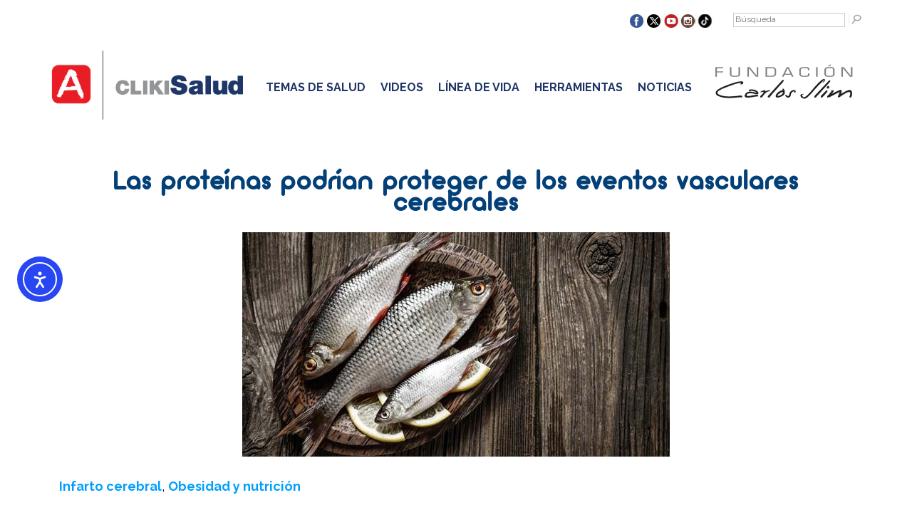

--- FILE ---
content_type: text/css
request_url: https://www.clikisalud.net/wp-content/themes/cliki2016/js/jquery.mmenu.all.css
body_size: 41005
content:
.mm-menu,.mm-panels,.mm-panels>.mm-panel{margin:0;left:0;right:0;top:0;bottom:0;z-index:0;box-sizing:border-box}
.mm-btn,.mm-menu{box-sizing:border-box}
.mm-listview a,.mm-listview a:hover,.mm-navbar a,.mm-navbar a:hover{text-decoration:none}
.mm-hidden{display:none!important}
.mm-wrapper{overflow-x:hidden;position:relative}
.mm-menu{display:block;padding:0;position:absolute}
.mm-panels,.mm-panels>.mm-panel{background:inherit;border-color:inherit;position:absolute}
.mm-btn,.mm-panel.mm-highest{z-index:1}
.mm-panels{overflow:hidden}
.mm-panel{transition:-webkit-transform .4s ease;transition:transform .4s ease;transition:transform .4s ease,-webkit-transform .4s ease;-webkit-transform:translate3d(100%,0,0);transform:translate3d(100%,0,0)}
.mm-panel.mm-opened{-webkit-transform:translate3d(0,0,0);transform:translate3d(0,0,0)}
.mm-panel.mm-subopened{-webkit-transform:translate3d(-30%,0,0);transform:translate3d(-30%,0,0)}
.mm-panels>.mm-panel{-webkit-overflow-scrolling:touch;overflow:scroll;overflow-x:hidden;overflow-y:auto;padding:0 20px}
.mm-listview .mm-divider,.mm-listview>li>a,.mm-listview>li>span,.mm-navbar .mm-title{text-overflow:ellipsis;white-space:nowrap;overflow:hidden}
.mm-panels>.mm-panel.mm-hasnavbar{padding-top:40px}
.mm-panels>.mm-panel:after,.mm-panels>.mm-panel:before{content:'';display:block;height:20px}
.mm-vertical .mm-panel{-webkit-transform:none!important;transform:none!important}
.mm-listview .mm-vertical .mm-panel,.mm-vertical .mm-listview .mm-panel{display:none;padding:10px 0 10px 10px}
.mm-listview .mm-vertical .mm-panel .mm-listview>li:last-child:after,.mm-vertical .mm-listview .mm-panel .mm-listview>li:last-child:after{border-color:transparent}
.mm-vertical li.mm-opened>.mm-panel,li.mm-vertical.mm-opened>.mm-panel{display:block}
.mm-listview>li.mm-vertical>.mm-next,.mm-vertical .mm-listview>li>.mm-next{height:40px;bottom:auto}
.mm-listview>li.mm-vertical>.mm-next:after,.mm-vertical .mm-listview>li>.mm-next:after{top:16px;bottom:auto}
.mm-listview>li.mm-vertical.mm-opened>.mm-next:after,.mm-vertical .mm-listview>li.mm-opened>.mm-next:after{-webkit-transform:rotate(45deg);transform:rotate(45deg);right:19px}
.mm-btn{width:40px;height:40px;position:absolute;top:0}
.mm-clear:after,.mm-clear:before,.mm-close:after,.mm-close:before{content:'';border:2px solid transparent;display:block;width:5px;height:5px;margin:auto;position:absolute;top:0;bottom:0;-webkit-transform:rotate(-45deg);transform:rotate(-45deg)}
.mm-clear:before,.mm-close:before{border-right:none;border-bottom:none;right:18px}
.mm-clear:after,.mm-close:after{border-left:none;border-top:none;right:25px}
.mm-arrow:after,.mm-next:after,.mm-prev:before{content:'';border:2px solid transparent;display:block;width:8px;height:8px;margin:auto;position:absolute;top:0;bottom:0;-webkit-transform:rotate(-45deg);transform:rotate(-45deg)}
.mm-prev:before{border-right:none;border-bottom:none;left:23px}
.mm-arrow:after,.mm-next:after{border-top:none;border-left:none;right:23px}
.mm-navbar{border-bottom:1px solid;border-color:inherit;text-align:center;line-height:20px;height:40px;padding:0 40px;margin:0;position:absolute;top:0;left:0;right:0}
.mm-navbar>*{display:block;padding:10px 0}
.mm-navbar .mm-btn:first-child{padding-left:20px;left:0}
.mm-navbar .mm-btn:last-child{text-align:right;padding-right:20px;right:0}
.mm-panel .mm-navbar{display:none}
.mm-panel.mm-hasnavbar .mm-navbar{display:block}
.mm-listview,.mm-listview>li{list-style:none;display:block;padding:0;margin:0}
.mm-listview{font:inherit;font-size:18px;line-height:35px; font-family: 'PT Sans', sans-serif; }
.mm-listview>li{position:relative}
.mm-listview>li,.mm-listview>li .mm-next,.mm-listview>li .mm-next:before,.mm-listview>li:after{border-color:inherit}
.mm-listview>li>a,.mm-listview>li>span{color:inherit;display:block;padding:10px 10px 10px 20px;margin:0}
.mm-listview>li>a.mm-arrow,.mm-listview>li>span.mm-arrow{padding-right:50px}
.mm-listview>li:not(.mm-divider):after{content:'';border-bottom-width:1px;border-bottom-style:solid;display:block;position:absolute;right:0;bottom:0;left:20px}
.mm-listview .mm-next{background:rgba(3,2,1,0);width:50px;padding:0;position:absolute;right:0;top:0;bottom:0;z-index:2}
.mm-listview .mm-next:before{content:'';border-left-width:1px;border-left-style:solid;display:block;position:absolute;top:0;bottom:0;left:0}
.mm-listview .mm-next+a,.mm-listview .mm-next+span{margin-right:50px}
.mm-listview .mm-next.mm-fullsubopen{width:100%}
.mm-listview .mm-next.mm-fullsubopen:before{border-left:none}
.mm-listview .mm-next.mm-fullsubopen+a,.mm-listview .mm-next.mm-fullsubopen+span{padding-right:50px;margin-right:0}
.mm-panels>.mm-panel>.mm-listview{margin:20px -20px}
.mm-panels>.mm-panel>.mm-listview:first-child,.mm-panels>.mm-panel>.mm-navbar+.mm-listview{margin-top:-20px}
.mm-listview .mm-inset{list-style:disc inside;padding:0 10px 15px 40px;margin:0}
.mm-listview .mm-inset>li{padding:5px 0}
.mm-listview .mm-divider{font-size:10px;text-transform:uppercase;text-indent:20px;line-height:25px}
.mm-listview .mm-spacer{padding-top:40px}
.mm-listview .mm-spacer>.mm-next{top:40px}
.mm-listview .mm-spacer.mm-divider{padding-top:25px}
.mm-menu{background:#009fe3;border-color:rgba(0,0,0,.1);color: #fff;}
.mm-menu .mm-navbar a,.mm-menu .mm-navbar>*{color:rgba(0,0,0,.3)}
.mm-menu .mm-btn:after,.mm-menu .mm-btn:before{border-color:rgba(0,0,0,.3)}
.mm-menu .mm-listview{border-color:rgba(0,0,0,.1)}
.mm-menu .mm-listview>li .mm-arrow:after,.mm-menu .mm-listview>li .mm-next:after{border-color:rgba(0,0,0,.3)}
.mm-menu .mm-listview>li a:not(.mm-next){-webkit-tap-highlight-color:rgba(255,255,255,.5);tap-highlight-color:rgba(255,255,255,.5)}
.mm-menu .mm-listview>li.mm-selected>a:not(.mm-next),.mm-menu .mm-listview>li.mm-selected>span{background:rgba(255,255,255,.5)}
.mm-menu .mm-divider,.mm-menu .mm-listview>li.mm-opened.mm-vertical>.mm-panel,.mm-menu .mm-listview>li.mm-opened.mm-vertical>a.mm-next,.mm-menu.mm-vertical .mm-listview>li.mm-opened>.mm-panel,.mm-menu.mm-vertical .mm-listview>li.mm-opened>a.mm-next{background:rgba(0,0,0,.05)}
.mm-page{box-sizing:border-box;position:relative}
.mm-slideout{transition:-webkit-transform .4s ease;transition:transform .4s ease;transition:transform .4s ease,-webkit-transform .4s ease;z-index:1}
html.mm-opened{overflow-x:hidden;position:relative}
html.mm-blocking,html.mm-blocking body{overflow:hidden}
html.mm-background .mm-page{background:inherit}
#mm-blocker{background:rgba(3,2,1,0);display:none;width:100%;height:100%;position:fixed;top:0;left:0;z-index:2}
html.mm-blocking #mm-blocker{display:block}
.mm-menu.mm-offcanvas{z-index:0;display:none;position:fixed}
.mm-menu.mm-offcanvas.mm-current{display:block}
.mm-menu{width:80%;min-width:140px;max-width:440px}
html.mm-opening .mm-slideout{-webkit-transform:translate3d(80%,0,0);transform:translate3d(80%,0,0)}
@media all and (max-width:175px){html.mm-opening .mm-slideout{-webkit-transform:translate3d(140px,0,0);transform:translate3d(140px,0,0)}
}
@media all and (min-width:550px){html.mm-opening .mm-slideout{-webkit-transform:translate3d(440px,0,0);transform:translate3d(440px,0,0)}
}
.mm-menu.mm-autoheight.mm-bottom,.mm-menu.mm-autoheight.mm-top{max-height:80%}
.mm-menu.mm-autoheight.mm-bottom.mm-fullscreen,.mm-menu.mm-autoheight.mm-top.mm-fullscreen{max-height:100%}
.mm-menu.mm-measureheight .mm-panel{display:block!important}
.mm-menu.mm-measureheight>.mm-panels>.mm-panel{bottom:auto!important;height:auto!important}
.mm-menu.mm-columns{transition-property:width,max-width,-webkit-transform;transition-property:transform,width,max-width;transition-property:transform,width,max-width,-webkit-transform}
.mm-menu.mm-columns .mm-panels>.mm-panel{width:100%;right:auto;display:none;transition-property:width,-webkit-transform;transition-property:transform,width;transition-property:transform,width,-webkit-transform}
.mm-menu.mm-columns .mm-panels>.mm-panel.mm-opened{border-right:1px solid;border-color:inherit;display:block;-webkit-transform:translate3d(0,0,0);transform:translate3d(0,0,0)}
.mm-menu.mm-columns .mm-panels>.mm-panel.mm-subopened{-webkit-transform:translate3d(-100%,0,0);transform:translate3d(-100%,0,0);z-index:2}
.mm-menu.mm-columns .mm-panels>.mm-panel.mm-columns-0{-webkit-transform:translate3d(0,0,0);transform:translate3d(0,0,0)}
.mm-menu.mm-columns .mm-panels>.mm-panel.mm-opened:not([class*=mm-columns-])~.mm-panel:not(.mm-opened).mm-columns-0{display:block;-webkit-transform:translate3d(100%,0,0);transform:translate3d(100%,0,0)}
.mm-menu.mm-columns-0{width:80%;min-width:140px;max-width:0}
html.mm-opening.mm-columns-0 .mm-slideout{-webkit-transform:translate3d(80%,0,0);transform:translate3d(80%,0,0)}
@media all and (max-width:175px){html.mm-opening.mm-columns-0 .mm-slideout{-webkit-transform:translate3d(140px,0,0);transform:translate3d(140px,0,0)}
}
@media all and (min-width:0px){html.mm-opening.mm-columns-0 .mm-slideout{-webkit-transform:translate3d(0,0,0);transform:translate3d(0,0,0)}
}
.mm-menu.mm-columns .mm-panels>.mm-panel.mm-columns-1{-webkit-transform:translate3d(100%,0,0);transform:translate3d(100%,0,0)}
.mm-menu.mm-columns .mm-panels>.mm-panel.mm-opened:not([class*=mm-columns-])~.mm-panel:not(.mm-opened).mm-columns-1{display:block;-webkit-transform:translate3d(200%,0,0);transform:translate3d(200%,0,0)}
.mm-menu.mm-columns-1{width:80%;min-width:140px;max-width:440px}
html.mm-opening.mm-columns-1 .mm-slideout{-webkit-transform:translate3d(80%,0,0);transform:translate3d(80%,0,0)}
@media all and (max-width:175px){html.mm-opening.mm-columns-1 .mm-slideout{-webkit-transform:translate3d(140px,0,0);transform:translate3d(140px,0,0)}
}
@media all and (min-width:550px){html.mm-opening.mm-columns-1 .mm-slideout{-webkit-transform:translate3d(440px,0,0);transform:translate3d(440px,0,0)}
}
.mm-menu.mm-columns-1 .mm-panels>.mm-panel{width:100%}
.mm-menu.mm-columns .mm-panels>.mm-panel.mm-columns-2{-webkit-transform:translate3d(200%,0,0);transform:translate3d(200%,0,0)}
.mm-menu.mm-columns .mm-panels>.mm-panel.mm-opened:not([class*=mm-columns-])~.mm-panel:not(.mm-opened).mm-columns-2{display:block;-webkit-transform:translate3d(300%,0,0);transform:translate3d(300%,0,0)}
.mm-menu.mm-columns-2{width:80%;min-width:140px;max-width:880px}
html.mm-opening.mm-columns-2 .mm-slideout{-webkit-transform:translate3d(80%,0,0);transform:translate3d(80%,0,0)}
@media all and (max-width:175px){html.mm-opening.mm-columns-2 .mm-slideout{-webkit-transform:translate3d(140px,0,0);transform:translate3d(140px,0,0)}
}
@media all and (min-width:1100px){html.mm-opening.mm-columns-2 .mm-slideout{-webkit-transform:translate3d(880px,0,0);transform:translate3d(880px,0,0)}
}
.mm-menu.mm-columns-2 .mm-panels>.mm-panel{width:50%}
.mm-menu.mm-columns .mm-panels>.mm-panel.mm-columns-3{-webkit-transform:translate3d(300%,0,0);transform:translate3d(300%,0,0)}
.mm-menu.mm-columns .mm-panels>.mm-panel.mm-opened:not([class*=mm-columns-])~.mm-panel:not(.mm-opened).mm-columns-3{display:block;-webkit-transform:translate3d(400%,0,0);transform:translate3d(400%,0,0)}
.mm-menu.mm-columns-3{width:80%;min-width:140px;max-width:1320px}
html.mm-opening.mm-columns-3 .mm-slideout{-webkit-transform:translate3d(80%,0,0);transform:translate3d(80%,0,0)}
@media all and (max-width:175px){html.mm-opening.mm-columns-3 .mm-slideout{-webkit-transform:translate3d(140px,0,0);transform:translate3d(140px,0,0)}
}
@media all and (min-width:1650px){html.mm-opening.mm-columns-3 .mm-slideout{-webkit-transform:translate3d(1320px,0,0);transform:translate3d(1320px,0,0)}
}
.mm-menu.mm-columns-3 .mm-panels>.mm-panel{width:33.34%}
.mm-menu.mm-columns .mm-panels>.mm-panel.mm-columns-4{-webkit-transform:translate3d(400%,0,0);transform:translate3d(400%,0,0)}
.mm-menu.mm-columns .mm-panels>.mm-panel.mm-opened:not([class*=mm-columns-])~.mm-panel:not(.mm-opened).mm-columns-4{display:block;-webkit-transform:translate3d(500%,0,0);transform:translate3d(500%,0,0)}
.mm-menu.mm-columns-4{width:80%;min-width:140px;max-width:1760px}
html.mm-opening.mm-columns-4 .mm-slideout{-webkit-transform:translate3d(80%,0,0);transform:translate3d(80%,0,0)}
@media all and (max-width:175px){html.mm-opening.mm-columns-4 .mm-slideout{-webkit-transform:translate3d(140px,0,0);transform:translate3d(140px,0,0)}
}
@media all and (min-width:2200px){html.mm-opening.mm-columns-4 .mm-slideout{-webkit-transform:translate3d(1760px,0,0);transform:translate3d(1760px,0,0)}
}
.mm-menu.mm-columns-4 .mm-panels>.mm-panel{width:25%}
.mm-menu.mm-columns .mm-panels>.mm-panel.mm-columns-5{-webkit-transform:translate3d(500%,0,0);transform:translate3d(500%,0,0)}
.mm-menu.mm-columns .mm-panels>.mm-panel.mm-opened:not([class*=mm-columns-])~.mm-panel:not(.mm-opened).mm-columns-5{display:block;-webkit-transform:translate3d(600%,0,0);transform:translate3d(600%,0,0)}
.mm-menu.mm-columns-5{width:80%;min-width:140px;max-width:2200px}
html.mm-opening.mm-columns-5 .mm-slideout{-webkit-transform:translate3d(80%,0,0);transform:translate3d(80%,0,0)}
@media all and (max-width:175px){html.mm-opening.mm-columns-5 .mm-slideout{-webkit-transform:translate3d(140px,0,0);transform:translate3d(140px,0,0)}
}
@media all and (min-width:2750px){html.mm-opening.mm-columns-5 .mm-slideout{-webkit-transform:translate3d(2200px,0,0);transform:translate3d(2200px,0,0)}
}
.mm-menu.mm-columns-5 .mm-panels>.mm-panel{width:20%}
.mm-menu.mm-columns .mm-panels>.mm-panel.mm-columns-6{-webkit-transform:translate3d(600%,0,0);transform:translate3d(600%,0,0)}
.mm-menu.mm-columns .mm-panels>.mm-panel.mm-opened:not([class*=mm-columns-])~.mm-panel:not(.mm-opened).mm-columns-6{display:block;-webkit-transform:translate3d(700%,0,0);transform:translate3d(700%,0,0)}
.mm-menu.mm-columns-6{width:80%;min-width:140px;max-width:2640px}
html.mm-opening.mm-columns-6 .mm-slideout{-webkit-transform:translate3d(80%,0,0);transform:translate3d(80%,0,0)}
@media all and (max-width:175px){html.mm-opening.mm-columns-6 .mm-slideout{-webkit-transform:translate3d(140px,0,0);transform:translate3d(140px,0,0)}
}
@media all and (min-width:3300px){html.mm-opening.mm-columns-6 .mm-slideout{-webkit-transform:translate3d(2640px,0,0);transform:translate3d(2640px,0,0)}
}
.mm-menu.mm-columns-6 .mm-panels>.mm-panel{width:16.67%}
em.mm-counter{font:inherit;font-size:14px;font-style:normal;text-indent:0;line-height:20px;display:block;margin-top:-10px;position:absolute;right:45px;top:50%}
em.mm-counter+a.mm-next{width:90px}
em.mm-counter+a.mm-next+a,em.mm-counter+a.mm-next+span{margin-right:90px}
em.mm-counter+a.mm-fullsubopen{padding-left:0}
.mm-vertical>.mm-counter{top:12px;margin-top:0}
.mm-vertical.mm-spacer>.mm-counter{margin-top:40px}
.mm-nosubresults>.mm-counter{display:none}
.mm-menu em.mm-counter{color:rgba(0,0,0,.3)}
.mm-divider>span{text-overflow:ellipsis;white-space:nowrap;overflow:hidden;padding:0;line-height:25px}
.mm-divider.mm-opened a.mm-next:after{-webkit-transform:rotate(45deg);transform:rotate(45deg)}
.mm-collapsed:not(.mm-uncollapsed){display:none}
.mm-fixeddivider{background:inherit;display:none;position:absolute;top:0;left:0;right:0;z-index:2;-webkit-transform:translate3d(0,0,0);transform:translate3d(0,0,0)}
.mm-fixeddivider:after{content:none!important;display:none!important}
.mm-hasdividers .mm-fixeddivider{display:block}
.mm-menu .mm-fixeddivider span{background:rgba(0,0,0,.05)}
html.mm-opened.mm-dragging .mm-menu,html.mm-opened.mm-dragging .mm-slideout{transition-duration:0s}
.mm-menu.mm-dropdown{box-shadow:0 2px 10px rgba(0,0,0,.3);height:80%}
html.mm-dropdown .mm-slideout{-webkit-transform:none!important;transform:none!important;z-index:0}
html.mm-dropdown #mm-blocker{transition-delay:0s!important;z-index:1}
html.mm-dropdown .mm-menu{z-index:2}
html.mm-dropdown.mm-opened:not(.mm-opening) .mm-menu{display:none}
.mm-menu.mm-tip:before{content:'';background:inherit;box-shadow:0 2px 10px rgba(0,0,0,.3);display:block;width:15px;height:15px;position:absolute;z-index:0;-webkit-transform:rotate(45deg);transform:rotate(45deg)}
.mm-menu.mm-tipleft:before{left:22px}
.mm-menu.mm-tipright:before{right:22px}
.mm-menu.mm-tiptop:before{top:-8px}
.mm-menu.mm-tipbottom:before{bottom:-8px}
.mm-iconpanel .mm-panel{transition-property:left,-webkit-transform;transition-property:transform,left;transition-property:transform,left,-webkit-transform}
.mm-iconpanel .mm-panel.mm-opened{border-left:1px solid;border-color:inherit}
.mm-iconpanel .mm-panel.mm-subopened{overflow-y:hidden;left:-40px;-webkit-transform:translate3d(0,0,0);transform:translate3d(0,0,0)}
.mm-iconpanel .mm-panel.mm-iconpanel-0{left:0}
.mm-iconpanel .mm-panel.mm-iconpanel-1{left:40px}
.mm-iconpanel .mm-panel.mm-iconpanel-2{left:80px}
.mm-iconpanel .mm-panel.mm-iconpanel-3{left:120px}
.mm-iconpanel .mm-panel.mm-iconpanel-4{left:160px}
.mm-iconpanel .mm-panel.mm-iconpanel-5{left:200px}
.mm-iconpanel .mm-panel.mm-iconpanel-6{left:240px}
.mm-subblocker{background:inherit;opacity:0;display:block;transition:opacity .4s ease}
.mm-subopened .mm-subblocker{opacity:.6;position:absolute;top:0;right:0;bottom:-100000px;left:0;z-index:3}
.mm-navbar-bottom,.mm-navbar-top~.mm-navbar-top{border-bottom:none}
.mm-menu>.mm-navbar{background:inherit;padding:0;z-index:3;-webkit-transform:translate3d(0,0,0);transform:translate3d(0,0,0)}
.mm-navbar-bottom{border-top-width:1px;border-top-style:solid;top:auto;bottom:0}
.mm-navbar-bottom~.mm-navbar-bottom{border-top:none}
.mm-navbar.mm-hasbtns{padding:0 40px}
.mm-navbar[class*=mm-navbar-content-]>*{box-sizing:border-box;display:block;float:left}
.mm-navbar .mm-breadcrumbs{text-overflow:ellipsis;white-space:nowrap;overflow:hidden;-webkit-overflow-scrolling:touch;overflow-x:auto;text-align:left;padding:0 0 0 17px}
.mm-navbar .mm-breadcrumbs>*{display:inline-block;padding:10px 3px}
.mm-navbar .mm-breadcrumbs>a{text-decoration:underline}
.mm-navbar.mm-hasbtns .mm-breadcrumbs{margin-left:-40px}
.mm-navbar.mm-hasbtns .mm-btn:not(.mm-hidden)+.mm-breadcrumbs{margin-left:0;padding-left:0}
.mm-navbar-top-1{top:0}
.mm-hasnavbar-top-1 .mm-panels,.mm-navbar-top-2{top:40px}
.mm-hasnavbar-top-2 .mm-panels,.mm-navbar-top-3{top:80px}
.mm-hasnavbar-top-3 .mm-panels,.mm-navbar-top-4{top:120px}
.mm-hasnavbar-top-4 .mm-panels{top:160px}
.mm-navbar-bottom-1{bottom:0}
.mm-hasnavbar-bottom-1 .mm-panels,.mm-navbar-bottom-2{bottom:40px}
.mm-hasnavbar-bottom-2 .mm-panels,.mm-navbar-bottom-3{bottom:80px}
.mm-hasnavbar-bottom-3 .mm-panels,.mm-navbar-bottom-4{bottom:120px}
.mm-hasnavbar-bottom-4 .mm-panels{bottom:160px}
.mm-navbar-size-2{height:80px}
.mm-navbar-size-3{height:120px}
.mm-navbar-size-4{height:160px}
.mm-navbar-content-2>*{width:50%}
.mm-navbar-content-3>*{width:33.33%}
.mm-navbar-content-4>*{width:25%}
.mm-navbar-content-5>*{width:20%}
.mm-navbar-content-6>*{width:16.67%}
.mm-sronly{text-indent:10px;overflow:hidden;display:block;width:1px;height:1px;position:absolute;z-index:-1}
.mm-search,.mm-search input{box-sizing:border-box}
.mm-search{height:40px;padding:7px 10px 0;position:relative}
.mm-search input{border:none!important;outline:0!important;box-shadow:none!important;border-radius:26px;font:inherit;font-size:14px;line-height:26px;display:block;width:100%;height:26px;margin:0;padding:0 10px}
.mm-search input::-ms-clear{display:none}
.mm-search .mm-clear,.mm-search .mm-next{right:0}
.mm-panel>.mm-search{width:100%;position:absolute;top:0;left:0}
.mm-panel.mm-hassearch{padding-top:40px}
.mm-panel.mm-hassearch.mm-hasnavbar{padding-top:80px}
.mm-panel.mm-hassearch.mm-hasnavbar .mm-search{top:40px}
.mm-noresultsmsg{text-align:center;font-size:21px;padding:40px 0}
.mm-noresults .mm-indexer{display:none!important}
li.mm-nosubresults>a.mm-next{display:none}
li.mm-nosubresults>a.mm-next+a,li.mm-nosubresults>a.mm-next+span{padding-right:10px}
.mm-panels>.mm-resultspanel:not(.mm-opened){-webkit-transform:translate3d(0,0,0);transform:translate3d(0,0,0)}
.mm-menu .mm-search input{background:rgba(0,0,0,.05);color:rgba(0,0,0,.7)}
.mm-menu .mm-noresultsmsg{color:rgba(0,0,0,.3)}
.mm-indexer{background:inherit;text-align:center;font-size:12px;box-sizing:border-box;width:20px;position:absolute;top:0;bottom:0;right:-100px;z-index:3;transition:right .4s ease;-webkit-transform:translate3d(0,0,0);transform:translate3d(0,0,0)}
.mm-indexer a{text-decoration:none;display:block;height:3.85%}
.mm-indexer~.mm-panel.mm-hasindexer{padding-right:40px}
.mm-hasindexer .mm-indexer{right:0}
.mm-hasindexer .mm-fixeddivider{right:20px}
.mm-menu .mm-indexer a{color:rgba(0,0,0,.3)}
.mm-menu.mm-hoverselected .mm-listview>li>a.mm-fullsubopen+a,.mm-menu.mm-hoverselected .mm-listview>li>a.mm-fullsubopen+span,.mm-menu.mm-hoverselected .mm-listview>li>a:not(.mm-fullsubopen),.mm-menu.mm-parentselected .mm-listview>li>a.mm-fullsubopen+a,.mm-menu.mm-parentselected .mm-listview>li>a.mm-fullsubopen+span,.mm-menu.mm-parentselected .mm-listview>li>a:not(.mm-fullsubopen){transition:background .4s ease}
.mm-menu.mm-hoverselected .mm-listview>li>a.mm-fullsubopen:hover+span,.mm-menu.mm-hoverselected .mm-listview>li>a:not(.mm-fullsubopen):hover,.mm-menu.mm-parentselected .mm-listview>li>a.mm-selected.mm-fullsubopen+a,.mm-menu.mm-parentselected .mm-listview>li>a.mm-selected.mm-fullsubopen+span,.mm-menu.mm-parentselected .mm-listview>li>a.mm-selected:not(.mm-fullsubopen){background:rgba(255,255,255,.5)}
input.mm-check,input.mm-toggle{position:absolute;left:-10000px}
label.mm-check,label.mm-toggle{margin:0;position:absolute;top:50%;z-index:2;right:20px}
label.mm-check:before,label.mm-toggle:before{content:'';display:block}
label.mm-toggle{border-radius:30px;width:50px;height:30px;margin-top:-15px}
label.mm-toggle:before{border-radius:30px;width:28px;height:28px;margin:1px}
input.mm-toggle:checked~label.mm-toggle:before{float:right}
label.mm-check{width:30px;height:30px;margin-top:-15px}
label.mm-check:before{border-left:3px solid;border-bottom:3px solid;width:40%;height:20%;margin:25% 0 0 20%;opacity:.1;-webkit-transform:rotate(-45deg);transform:rotate(-45deg)}
input.mm-check:checked~label.mm-check:before{opacity:1}
li.mm-vertical label.mm-check,li.mm-vertical label.mm-toggle{bottom:auto;margin-top:0;top:5px}
label.mm-toggle+a,label.mm-toggle+span{padding-right:80px}
label.mm-check+a,label.mm-check+span{padding-right:60px}
a.mm-next+label.mm-check,a.mm-next+label.mm-toggle{right:60px}
a.mm-next+label.mm-check+a,a.mm-next+label.mm-check+span,a.mm-next+label.mm-toggle+a,a.mm-next+label.mm-toggle+span{margin-right:50px}
a.mm-next+label.mm-toggle+a,a.mm-next+label.mm-toggle+span{padding-right:70px}
a.mm-next+label.mm-check+a,a.mm-next+label.mm-check+span{padding-right:50px}
em.mm-counter+a.mm-next+label.mm-check,em.mm-counter+a.mm-next+label.mm-toggle{right:100px}
em.mm-counter+a.mm-next+label.mm-check+a,em.mm-counter+a.mm-next+label.mm-check+span,em.mm-counter+a.mm-next+label.mm-toggle+a,em.mm-counter+a.mm-next+label.mm-toggle+span{margin-right:90px}
.mm-menu label.mm-toggle{background:rgba(0,0,0,.1)}
.mm-menu label.mm-toggle:before{background:#f3f3f3}
.mm-menu input.mm-toggle:checked~label.mm-toggle{background:#4bd963}
.mm-menu label.mm-check:before{border-color:rgba(0,0,0,.7)}
.mm-listview.mm-border-none>li:after,.mm-menu.mm-border-none .mm-listview>li:after{content:none}
.mm-listview.mm-border-full>li:after,.mm-menu.mm-border-full .mm-listview>li:after{left:0!important}
.mm-listview.mm-border-offset>li:after,.mm-menu.mm-border-offset .mm-listview>li:after{right:20px}
.mm-menu.mm-effect-menu-zoom{transition:-webkit-transform .4s ease;transition:transform .4s ease;transition:transform .4s ease,-webkit-transform .4s ease}
html.mm-opened .mm-menu.mm-effect-menu-zoom{-webkit-transform:scale(.7,.7) translate3d(-30%,0,0);transform:scale(.7,.7) translate3d(-30%,0,0);-webkit-transform-origin:left center;transform-origin:left center}
html.mm-opening .mm-menu.mm-effect-menu-zoom{-webkit-transform:scale(1,1) translate3d(0,0,0);transform:scale(1,1) translate3d(0,0,0)}
html.mm-right.mm-opened .mm-menu.mm-effect-menu-zoom{-webkit-transform:scale(.7,.7) translate3d(30%,0,0);transform:scale(.7,.7) translate3d(30%,0,0);-webkit-transform-origin:right center;transform-origin:right center}
html.mm-right.mm-opening .mm-menu.mm-effect-menu-zoom{-webkit-transform:scale(1,1) translate3d(0,0,0);transform:scale(1,1) translate3d(0,0,0)}
.mm-menu.mm-effect-menu-slide{transition:-webkit-transform .4s ease;transition:transform .4s ease;transition:transform .4s ease,-webkit-transform .4s ease}
html.mm-opened .mm-menu.mm-effect-menu-slide{-webkit-transform:translate3d(-30%,0,0);transform:translate3d(-30%,0,0)}
html.mm-opening .mm-menu.mm-effect-menu-slide{-webkit-transform:translate3d(0,0,0);transform:translate3d(0,0,0)}
html.mm-right.mm-opened .mm-menu.mm-effect-menu-slide{-webkit-transform:translate3d(30%,0,0);transform:translate3d(30%,0,0)}
html.mm-right.mm-opening .mm-menu.mm-effect-menu-slide{-webkit-transform:translate3d(0,0,0);transform:translate3d(0,0,0)}
.mm-menu.mm-effect-menu-fade{opacity:0;transition:opacity .4s ease}
html.mm-opening .mm-menu.mm-effect-menu-fade{opacity:1}
.mm-menu.mm-effect-panels-zoom .mm-panel{-webkit-transform:scale(1.5,1.5) translate3d(100%,0,0);transform:scale(1.5,1.5) translate3d(100%,0,0);-webkit-transform-origin:left center;transform-origin:left center}
.mm-menu.mm-effect-panels-zoom .mm-panel.mm-opened{-webkit-transform:scale(1,1) translate3d(0,0,0);transform:scale(1,1) translate3d(0,0,0)}
.mm-menu.mm-effect-panels-zoom .mm-panel.mm-opened.mm-subopened{-webkit-transform:scale(.7,.7) translate3d(-30%,0,0);transform:scale(.7,.7) translate3d(-30%,0,0)}
.mm-menu.mm-effect-panels-slide-0 .mm-panel.mm-subopened{-webkit-transform:translate3d(0,0,0);transform:translate3d(0,0,0)}
.mm-menu.mm-effect-panels-slide-100 .mm-panel.mm-subopened{-webkit-transform:translate3d(-100%,0,0);transform:translate3d(-100%,0,0)}
.mm-menu[class*=mm-effect-listitems-] .mm-listview>li{transition:none .4s ease}
.mm-menu[class*=mm-effect-listitems-] .mm-listview>li:nth-child(1){transition-delay:50ms}
.mm-menu[class*=mm-effect-listitems-] .mm-listview>li:nth-child(2){transition-delay:.1s}
.mm-menu[class*=mm-effect-listitems-] .mm-listview>li:nth-child(3){transition-delay:150ms}
.mm-menu[class*=mm-effect-listitems-] .mm-listview>li:nth-child(4){transition-delay:.2s}
.mm-menu[class*=mm-effect-listitems-] .mm-listview>li:nth-child(5){transition-delay:250ms}
.mm-menu[class*=mm-effect-listitems-] .mm-listview>li:nth-child(6){transition-delay:.3s}
.mm-menu[class*=mm-effect-listitems-] .mm-listview>li:nth-child(7){transition-delay:350ms}
.mm-menu[class*=mm-effect-listitems-] .mm-listview>li:nth-child(8){transition-delay:.4s}
.mm-menu[class*=mm-effect-listitems-] .mm-listview>li:nth-child(9){transition-delay:450ms}
.mm-menu[class*=mm-effect-listitems-] .mm-listview>li:nth-child(10){transition-delay:.5s}
.mm-menu[class*=mm-effect-listitems-] .mm-listview>li:nth-child(11){transition-delay:550ms}
.mm-menu[class*=mm-effect-listitems-] .mm-listview>li:nth-child(12){transition-delay:.6s}
.mm-menu[class*=mm-effect-listitems-] .mm-listview>li:nth-child(13){transition-delay:650ms}
.mm-menu[class*=mm-effect-listitems-] .mm-listview>li:nth-child(14){transition-delay:.7s}
.mm-menu[class*=mm-effect-listitems-] .mm-listview>li:nth-child(15){transition-delay:750ms}
.mm-menu.mm-effect-listitems-slide .mm-listview>li{transition-property:opacity,-webkit-transform;transition-property:transform,opacity;transition-property:transform,opacity,-webkit-transform;-webkit-transform:translate3d(50%,0,0);transform:translate3d(50%,0,0);opacity:0}
html.mm-opening .mm-menu.mm-effect-listitems-slide .mm-panel.mm-opened .mm-listview>li{-webkit-transform:translate3d(0,0,0);transform:translate3d(0,0,0);opacity:1}
.mm-menu.mm-effect-listitems-fade .mm-listview>li{transition-property:opacity;opacity:0}
html.mm-opening .mm-menu.mm-effect-listitems-fade .mm-panel.mm-opened .mm-listview>li{opacity:1}
.mm-menu.mm-effect-listitems-drop .mm-listview>li{transition-property:opacity,top;opacity:0;top:-25%}
html.mm-opening .mm-menu.mm-effect-listitems-drop .mm-panel.mm-opened .mm-listview>li{opacity:1;top:0}
.mm-menu.mm-fullscreen{width:100%;min-width:140px;max-width:10000px}
html.mm-opening.mm-fullscreen .mm-slideout{-webkit-transform:translate3d(100%,0,0);transform:translate3d(100%,0,0)}
@media all and (max-width:140px){html.mm-opening.mm-fullscreen .mm-slideout{-webkit-transform:translate3d(140px,0,0);transform:translate3d(140px,0,0)}
}
@media all and (min-width:10000px){html.mm-opening.mm-fullscreen .mm-slideout{-webkit-transform:translate3d(10000px,0,0);transform:translate3d(10000px,0,0)}
}
html.mm-right.mm-opening.mm-fullscreen .mm-slideout{-webkit-transform:translate3d(-100%,0,0);transform:translate3d(-100%,0,0)}
@media all and (max-width:140px){html.mm-right.mm-opening.mm-fullscreen .mm-slideout{-webkit-transform:translate3d(-140px,0,0);transform:translate3d(-140px,0,0)}
}
@media all and (min-width:10000px){html.mm-right.mm-opening.mm-fullscreen .mm-slideout{-webkit-transform:translate3d(-10000px,0,0);transform:translate3d(-10000px,0,0)}
}
.mm-menu.mm-fullscreen.mm-bottom,.mm-menu.mm-fullscreen.mm-top{height:100%;min-height:140px;max-height:10000px}
html.mm-opened.mm-fullscreen .mm-page{box-shadow:none!important}
.mm-listview.mm-multiline>li .mm-listview>li.mm-multiline>a,.mm-listview.mm-multiline>li .mm-listview>li.mm-multiline>span,.mm-menu.mm-multiline .mm-listview>li>a,.mm-menu.mm-multiline .mm-listview>li>span{text-overflow:clip;white-space:normal}
html.mm-pagedim #mm-blocker,html.mm-pagedim-black #mm-blocker,html.mm-pagedim-white #mm-blocker{opacity:0}
html.mm-pagedim-black.mm-opening #mm-blocker,html.mm-pagedim-white.mm-opening #mm-blocker,html.mm-pagedim.mm-opening #mm-blocker{opacity:.3;transition:opacity .4s ease .4s}
html.mm-pagedim #mm-blocker{background:inherit}
html.mm-pagedim-white #mm-blocker{background:#fff}
html.mm-pagedim-black #mm-blocker{background:#000}
.mm-menu.mm-pageshadow:after{content:"";display:block;width:20px;height:120%;position:absolute;left:100%;top:-10%;z-index:99;box-shadow:0 0 10px rgba(0,0,0,.3)}
.mm-menu.mm-pageshadow.mm-right:after{left:auto;right:100%}
.mm-menu.mm-pageshadow.mm-front:after,.mm-menu.mm-pageshadow.mm-next:after{content:none;display:none}
.mm-menu.mm-popup{transition:opacity .4s ease;opacity:0;box-shadow:0 2px 10px rgba(0,0,0,.3);height:80%;min-height:140px;max-height:880px;top:50%;left:50%;bottom:auto;right:auto;-webkit-transform:translate3d(-50%,-50%,0);transform:translate3d(-50%,-50%,0)}
html.mm-popup.mm-opening .mm-menu.mm-popup{opacity:1}
html.mm-popup .mm-slideout{-webkit-transform:none!important;transform:none!important;z-index:0}
html.mm-popup #mm-blocker{transition-delay:0s!important;z-index:1}
html.mm-popup .mm-menu{z-index:2}
.mm-menu.mm-bottom,.mm-menu.mm-top{width:100%;min-width:100%;max-width:100%;height:80%;min-height:140px;max-height:880px}
.mm-menu.mm-right{left:auto;right:0}
html.mm-right.mm-opening .mm-slideout{-webkit-transform:translate3d(-80%,0,0);transform:translate3d(-80%,0,0)}
@media all and (max-width:175px){html.mm-right.mm-opening .mm-slideout{-webkit-transform:translate3d(-140px,0,0);transform:translate3d(-140px,0,0)}
}
@media all and (min-width:550px){html.mm-right.mm-opening .mm-slideout{-webkit-transform:translate3d(-440px,0,0);transform:translate3d(-440px,0,0)}
}
html.mm-front .mm-slideout{-webkit-transform:none!important;transform:none!important;z-index:0}
html.mm-front #mm-blocker{z-index:1}
html.mm-front .mm-menu{z-index:2}
.mm-menu.mm-front,.mm-menu.mm-next{transition:-webkit-transform .4s ease;transition:transform .4s ease;transition:transform .4s ease,-webkit-transform .4s ease;-webkit-transform:translate3d(-100%,0,0);transform:translate3d(-100%,0,0)}
.mm-menu.mm-front.mm-right,.mm-menu.mm-next.mm-right{-webkit-transform:translate3d(100%,0,0);transform:translate3d(100%,0,0)}
.mm-menu.mm-top{-webkit-transform:translate3d(0,-100%,0);transform:translate3d(0,-100%,0)}
.mm-menu.mm-bottom{top:auto;bottom:0;-webkit-transform:translate3d(0,100%,0);transform:translate3d(0,100%,0)}
html.mm-opening .mm-menu.mm-front,html.mm-opening .mm-menu.mm-next{-webkit-transform:translate3d(0,0,0);transform:translate3d(0,0,0)}
.mm-menu.mm-theme-dark{background:#333;border-color:rgba(0,0,0,.15);color:rgba(255,255,255,.8)}
.mm-menu.mm-theme-dark .mm-navbar a,.mm-menu.mm-theme-dark .mm-navbar>*,.mm-menu.mm-theme-dark em.mm-counter{color:rgba(255,255,255,.4)}
.mm-menu.mm-theme-dark .mm-btn:after,.mm-menu.mm-theme-dark .mm-btn:before{border-color:rgba(255,255,255,.4)}
.mm-menu.mm-theme-dark .mm-listview{border-color:rgba(0,0,0,.15)}
.mm-menu.mm-theme-dark .mm-listview>li .mm-arrow:after,.mm-menu.mm-theme-dark .mm-listview>li .mm-next:after{border-color:rgba(255,255,255,.4)}
.mm-menu.mm-theme-dark .mm-listview>li a:not(.mm-next){-webkit-tap-highlight-color:rgba(0,0,0,.1);tap-highlight-color:rgba(0,0,0,.1)}
.mm-menu.mm-theme-dark .mm-listview>li.mm-selected>a:not(.mm-next),.mm-menu.mm-theme-dark .mm-listview>li.mm-selected>span{background:rgba(0,0,0,.1)}
.mm-menu.mm-theme-dark .mm-divider,.mm-menu.mm-theme-dark .mm-fixeddivider span,.mm-menu.mm-theme-dark .mm-listview>li.mm-opened.mm-vertical>.mm-panel,.mm-menu.mm-theme-dark .mm-listview>li.mm-opened.mm-vertical>a.mm-next,.mm-menu.mm-theme-dark.mm-vertical .mm-listview>li.mm-opened>.mm-panel,.mm-menu.mm-theme-dark.mm-vertical .mm-listview>li.mm-opened>a.mm-next{background:rgba(255,255,255,.05)}
.mm-menu.mm-theme-dark label.mm-check:before{border-color:rgba(255,255,255,.8)}
.mm-menu.mm-pageshadow.mm-theme-dark:after{box-shadow:0 0 20px rgba(0,0,0,.5)}
.mm-menu.mm-theme-dark .mm-search input{background:rgba(255,255,255,.3);color:rgba(255,255,255,.8)}
.mm-menu.mm-theme-dark .mm-indexer a,.mm-menu.mm-theme-dark .mm-noresultsmsg{color:rgba(255,255,255,.4)}
.mm-menu.mm-hoverselected.mm-theme-dark .mm-listview>li>a.mm-fullsubopen:hover+span,.mm-menu.mm-hoverselected.mm-theme-dark .mm-listview>li>a:not(.mm-fullsubopen):hover,.mm-menu.mm-parentselected.mm-theme-dark .mm-listview>li>a.mm-selected.mm-fullsubopen+a,.mm-menu.mm-parentselected.mm-theme-dark .mm-listview>li>a.mm-selected.mm-fullsubopen+span,.mm-menu.mm-parentselected.mm-theme-dark .mm-listview>li>a.mm-selected:not(.mm-fullsubopen){background:rgba(0,0,0,.1)}
.mm-menu.mm-theme-dark label.mm-toggle{background:rgba(0,0,0,.15)}
.mm-menu.mm-theme-dark label.mm-toggle:before{background:#333}
.mm-menu.mm-theme-dark input.mm-toggle:checked~label.mm-toggle{background:#4bd963}
.mm-menu.mm-theme-white{background:#fff;border-color:rgba(0,0,0,.1);color:rgba(0,0,0,.6)}
.mm-menu.mm-theme-white .mm-navbar a,.mm-menu.mm-theme-white .mm-navbar>*,.mm-menu.mm-theme-white em.mm-counter{color:rgba(0,0,0,.3)}
.mm-menu.mm-theme-white .mm-btn:after,.mm-menu.mm-theme-white .mm-btn:before{border-color:rgba(0,0,0,.3)}
.mm-menu.mm-theme-white .mm-listview{border-color:rgba(0,0,0,.1)}
.mm-menu.mm-theme-white .mm-listview>li .mm-arrow:after,.mm-menu.mm-theme-white .mm-listview>li .mm-next:after{border-color:rgba(0,0,0,.3)}
.mm-menu.mm-theme-white .mm-listview>li a:not(.mm-next){-webkit-tap-highlight-color:rgba(0,0,0,.05);tap-highlight-color:rgba(0,0,0,.05)}
.mm-menu.mm-theme-white .mm-listview>li.mm-selected>a:not(.mm-next),.mm-menu.mm-theme-white .mm-listview>li.mm-selected>span{background:rgba(0,0,0,.05)}
.mm-menu.mm-theme-white .mm-divider,.mm-menu.mm-theme-white .mm-fixeddivider span,.mm-menu.mm-theme-white .mm-listview>li.mm-opened.mm-vertical>.mm-panel,.mm-menu.mm-theme-white .mm-listview>li.mm-opened.mm-vertical>a.mm-next,.mm-menu.mm-theme-white.mm-vertical .mm-listview>li.mm-opened>.mm-panel,.mm-menu.mm-theme-white.mm-vertical .mm-listview>li.mm-opened>a.mm-next{background:rgba(0,0,0,.03)}
.mm-menu.mm-theme-white label.mm-check:before{border-color:rgba(0,0,0,.6)}
.mm-menu.mm-pageshadow.mm-theme-white:after{box-shadow:0 0 10px rgba(0,0,0,.2)}
.mm-menu.mm-theme-white .mm-search input{background:rgba(0,0,0,.05);color:rgba(0,0,0,.6)}
.mm-menu.mm-theme-white .mm-indexer a,.mm-menu.mm-theme-white .mm-noresultsmsg{color:rgba(0,0,0,.3)}
.mm-menu.mm-hoverselected.mm-theme-white .mm-listview>li>a.mm-fullsubopen:hover+span,.mm-menu.mm-hoverselected.mm-theme-white .mm-listview>li>a:not(.mm-fullsubopen):hover,.mm-menu.mm-parentselected.mm-theme-white .mm-listview>li>a.mm-selected.mm-fullsubopen+a,.mm-menu.mm-parentselected.mm-theme-white .mm-listview>li>a.mm-selected.mm-fullsubopen+span,.mm-menu.mm-parentselected.mm-theme-white .mm-listview>li>a.mm-selected:not(.mm-fullsubopen){background:rgba(0,0,0,.05)}
.mm-menu.mm-theme-white label.mm-toggle{background:rgba(0,0,0,.1)}
.mm-menu.mm-theme-white label.mm-toggle:before{background:#fff}
.mm-menu.mm-theme-white input.mm-toggle:checked~label.mm-toggle{background:#4bd963}
.mm-menu.mm-theme-black{background:#000;border-color:rgba(255,255,255,.2);color:rgba(255,255,255,.6)}
.mm-menu.mm-theme-black .mm-navbar a,.mm-menu.mm-theme-black .mm-navbar>*,.mm-menu.mm-theme-black em.mm-counter{color:rgba(255,255,255,.4)}
.mm-menu.mm-theme-black .mm-btn:after,.mm-menu.mm-theme-black .mm-btn:before{border-color:rgba(255,255,255,.4)}
.mm-menu.mm-theme-black .mm-listview{border-color:rgba(255,255,255,.2)}
.mm-menu.mm-theme-black .mm-listview>li .mm-arrow:after,.mm-menu.mm-theme-black .mm-listview>li .mm-next:after{border-color:rgba(255,255,255,.4)}
.mm-menu.mm-theme-black .mm-listview>li a:not(.mm-next){-webkit-tap-highlight-color:rgba(255,255,255,.3);tap-highlight-color:rgba(255,255,255,.3)}
.mm-menu.mm-theme-black .mm-listview>li.mm-selected>a:not(.mm-next),.mm-menu.mm-theme-black .mm-listview>li.mm-selected>span{background:rgba(255,255,255,.3)}
.mm-menu.mm-theme-black .mm-divider,.mm-menu.mm-theme-black .mm-fixeddivider span,.mm-menu.mm-theme-black .mm-listview>li.mm-opened.mm-vertical>.mm-panel,.mm-menu.mm-theme-black .mm-listview>li.mm-opened.mm-vertical>a.mm-next,.mm-menu.mm-theme-black.mm-vertical .mm-listview>li.mm-opened>.mm-panel,.mm-menu.mm-theme-black.mm-vertical .mm-listview>li.mm-opened>a.mm-next{background:rgba(255,255,255,.2)}
.mm-menu.mm-theme-black label.mm-check:before{border-color:rgba(255,255,255,.6)}
.mm-menu.mm-pageshadow.mm-theme-black:after{content:none;display:none}
.mm-menu.mm-theme-black .mm-search input{background:rgba(255,255,255,.3);color:rgba(255,255,255,.6)}
.mm-menu.mm-theme-black .mm-indexer a,.mm-menu.mm-theme-black .mm-noresultsmsg{color:rgba(255,255,255,.4)}
.mm-menu.mm-hoverselected.mm-theme-black .mm-listview>li>a.mm-fullsubopen:hover+span,.mm-menu.mm-hoverselected.mm-theme-black .mm-listview>li>a:not(.mm-fullsubopen):hover,.mm-menu.mm-parentselected.mm-theme-black .mm-listview>li>a.mm-selected.mm-fullsubopen+a,.mm-menu.mm-parentselected.mm-theme-black .mm-listview>li>a.mm-selected.mm-fullsubopen+span,.mm-menu.mm-parentselected.mm-theme-black .mm-listview>li>a.mm-selected:not(.mm-fullsubopen){background:rgba(255,255,255,.3)}
.mm-menu.mm-theme-black label.mm-toggle{background:rgba(255,255,255,.2)}
.mm-menu.mm-theme-black label.mm-toggle:before{background:#000}
.mm-menu.mm-theme-black input.mm-toggle:checked~label.mm-toggle{background:#4bd963}
.mm-menu .mm-tileview.mm-listview:after,.mm-menu.mm-tileview .mm-listview:after{content:'';display:block;clear:both}
.mm-menu .mm-tileview.mm-listview>li>.mm-next:after,.mm-menu .mm-tileview.mm-listview>li>.mm-next:before,.mm-menu.mm-tileview .mm-listview>li>.mm-next:after,.mm-menu.mm-tileview .mm-listview>li>.mm-next:before,.mm-menu.mm-tileview .mm-panel:after{content:none;display:none}
.mm-menu .mm-tileview.mm-listview>li,.mm-menu.mm-tileview .mm-listview>li{width:50%;height:0;padding:50% 0 0;float:left;position:relative}
.mm-menu .mm-tileview.mm-listview>li:after,.mm-menu.mm-tileview .mm-listview>li:after{left:0;top:0;border-right-width:1px;border-right-style:solid;z-index:-1}
.mm-menu .mm-tileview.mm-listview>li.mm-tile-xs,.mm-menu.mm-tileview .mm-listview>li.mm-tile-xs{width:12.5%;padding-top:12.5%}
.mm-menu .mm-tileview.mm-listview>li.mm-tile-s,.mm-menu.mm-tileview .mm-listview>li.mm-tile-s{width:25%;padding-top:25%}
.mm-menu .mm-tileview.mm-listview>li.mm-tile-l,.mm-menu.mm-tileview .mm-listview>li.mm-tile-l{width:75%;padding-top:75%}
.mm-menu .mm-tileview.mm-listview>li.mm-tile-xl,.mm-menu.mm-tileview .mm-listview>li.mm-tile-xl{width:100%;padding-top:100%}
.mm-menu .mm-tileview.mm-listview>li>a,.mm-menu .mm-tileview.mm-listview>li>span,.mm-menu.mm-tileview .mm-listview>li>a,.mm-menu.mm-tileview .mm-listview>li>span{line-height:1px;text-align:center;padding:50% 10px 0;margin:0;position:absolute;top:0;right:1px;bottom:1px;left:0}
.mm-menu .mm-tileview.mm-listview>li>.mm-next,.mm-menu.mm-tileview .mm-listview>li>.mm-next{width:auto}
.mm-menu.mm-tileview .mm-panel{padding-left:0;padding-right:0}
.mm-menu.mm-tileview .mm-listview{margin:0}